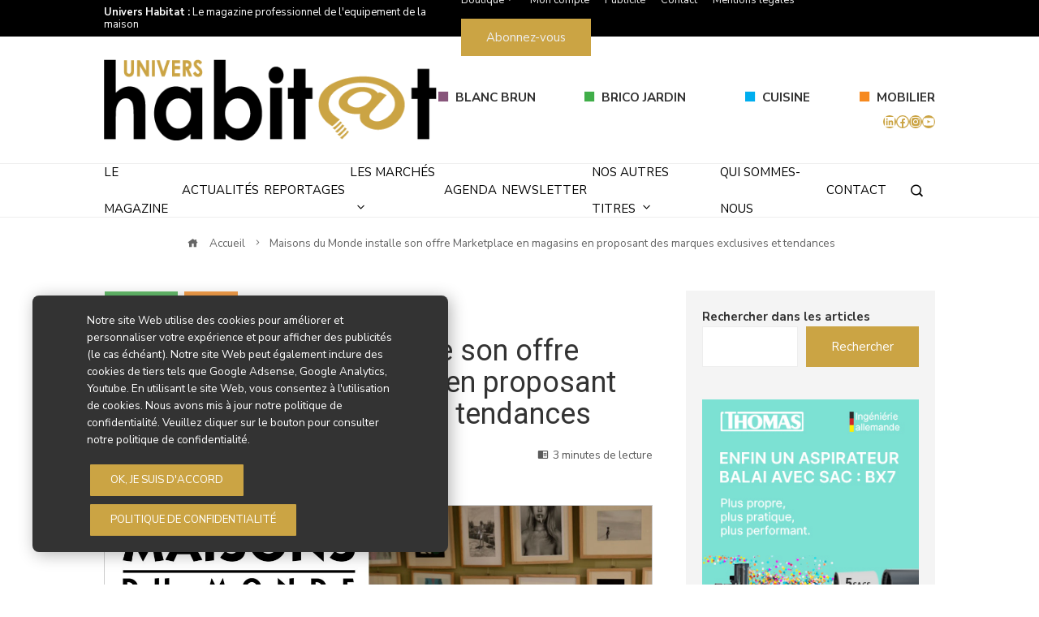

--- FILE ---
content_type: text/css
request_url: https://www.univers-habitat.eu/wp-content/themes/viral-pro-child/style.css?ver=6.9
body_size: 7962
content:
@charset "UTF-8";
/*
Theme Name: Viral Pro Child
Description: Child theme for Viral Pro.
Author: HashThemes
Author URI: https://hashthemes.com/wordpress-theme/viral-pro/
Template: viral-pro
Version: 1.2.4
*/
:root {
    --site-theme-primary: #cba444;
    --marche1: #88557b;
    --marche2: #40ae49;
    --marche3: #00aeef;
    --marche4: #f6891f;
    --color-white: #FFF;
    --color-grey1: #F4F4F4;
    --color-grey2: #CCC;
    --color-grey3: #666;
    --color-black: #000;
    --color-linkedin: #0077b5;
    --color-facebook: #3b5998;
    --color-instagram: #C32AA3;
    --color-youtube: #cd201f;
    --date-container-size: 80px;
}

/** header */
.ht-header-two .ht-middle-header {
    padding: 20px 0;
}

/* header icones */
.ht-header-two .ht-middle-header-left a {
    font-size: 26px;
}

.ht-middle-header-right .ht-search-button a {
    font-size: 20px;
}

/** header social icon */
.ht-header-two .ht-middle-header-left a[href*=linkedin] {
    color: var(--color-linkedin) !important;
}

.ht-header-two .ht-middle-header-left a[href*=facebook] {
    color: var(--color-facebook) !important;
}

.ht-header-two .ht-middle-header-left a[href*=instagram] {
    color: var(--color-instagram) !important;
}

.ht-header-two .ht-middle-header-left a[href*=youtube] {
    color: var(--color-youtube) !important;
}

.ht-menu ul {
    display: flex;
    justify-content: space-between;
    align-items: center;
    width: 100%;
}

.ht-menu ul li.menu-item {
    float: none;
}

.ht-menu ul li.menu-item a {
    padding: 0;
}

/* header bloc marches */
#ht-site-branding {
    display: flex !important;
    justify-content: space-between;
    width: 40%;
}

.ht-header-widget {
    margin: 0;
    padding: 0;
    width: 60%;
}

.ht-header-widget .widget {
    width: 100%;
    margin: 0;
}

.ht-header-widget .widget p {
    display: none;
}

.ht-header-widget .widget .header_block_categories {
    width: 100%;
    padding: 0;
    list-style: none;
    margin: 30px 0 10px;
}

.ht-header-widget .widget .header_block_categories li {
    margin: 0;
    padding: 0;
}

.ht-header-widget .widget .header_block_categories li:first-child {
    text-align: left;
}

.ht-header-widget .widget .wp-block-social-links .wp-block-social-link {
    background-color: #ccc;
}

.custom-logo-link {
    display: block;
}

@media screen and (max-width: 1200px) {
    .ht-search-button {
        display: block !important;
        position: absolute;
        top: 11px;
        left: 5%;
        right: auto;
    }
}

@media screen and (max-width: 960px) {
    .ht-search-button {
        display: block !important;
        position: absolute;
        top: -180px;
        right: 130px;
        left: auto !important;
    }
}

@media screen and (max-width: 768px) {
    #ht-content {
        margin-top: 25px;
    }

    .ht-header {
        border: none;
    }

    .ht-search-container {
        left: 2%;
        right: 2%;
        top: 30%;
    }

    .ht-search-container .search-form {
        padding: 0 60px;
    }

    .ht-search-container .search-submit, .ht-search-container .ht-search-close {
        width: 60px;
    }

    .ht-header-two .ht-middle-header-left,
    .ht-header-two .ht-middle-header-right {
        display: block;
        position: absolute;
        top: 128px;
        height: 40px;
        width: 50%;
        text-align: left;
        left: 0;
        border-bottom: 1px solid #F4F4F4;
        padding-left: 24px;
    }

    .ht-header-two .ht-middle-header-left a,
    .ht-header-two .ht-middle-header-right a {
        padding: 0 10px !important;
    }

    .ht-header-two .ht-middle-header-right {
        right: 0;
        left: auto;
        padding-left: 0;
        padding-right: 24px;
    }

    .ht-header-two .ht-middle-header-right .ht-search-button {
        text-align: right;
        left: auto !important;
    }

    .ht-header-two .ht-middle-header-right .ht-search-button a {
        margin-left: calc(100% - 49px);
    }

    .wp-block-social-links.alignright {
        margin-left: 0;
    }
}

@media screen and (max-width: 568px) {
    .ht-search-button {
        top: auto;
        right: 30px;
        left: auto !important;
        bottom: 0px;
    }
}

/** menu ss-menu marchés */
.sub-menu .menu-item-31966 a::before,
.sub-menu .menu-item-31967 a::before,
.sub-menu .menu-item-31968 a::before,
.sub-menu .menu-item-31969 a::before {
    font-family: "Material Design Icons";
    content: "\f0764";
    margin-right: 8px;
}

.sub-menu .menu-item-31966 a::before,
.ht-category-widget a[href*=blanc] { /* blanc brun*/
    color: var(--marche1);
}

.sub-menu .menu-item-31967 a::before,
.ht-category-widget a[href*=cuisine] { /* cuisine */
    color: var(--marche3);
}

.sub-menu .menu-item-31968 a::before,
.ht-category-widget a[href*=mobilier] { /* mobilier */
    color: var(--marche4);
}

.sub-menu .menu-item-31969 a::before,
.ht-category-widget a[href*=brico] { /* brico jardin */
    color: var(--marche2);
}

.ht-category-widget a[href*=frais-surgeles] { /* blanc brun*/
    color: var(--marche18);
}

.ht-category-widget a[href*=epicerie] { /* blanc brun*/
    color: var(--marche19);
}

.ht-category-widget a[href*=boisson] { /* blanc brun*/
    color: var(--marche20);
}

.ht-category-widget a[href*=maison] { /* blanc brun*/
    color: var(--marche21);
}

.ht-category-widget a[href*=soins-beaute] { /* blanc brun*/
    color: var(--marche22);
}

/* breadcrumb */
#ht-masthead {
    margin-bottom: 0 !important;
}

.ht-main-header {
    width: 76%;
    margin: 0 auto 35px;
}

.breadcrumb-trail,
.woocommerce-breadcrumb {
    /*background-color: var(--color-grey1);*/
    padding: 20px 20px 8px 0 !important;
    color: var(--color-grey3) !important;
    text-align: center;
}

.woocommerce-breadcrumb a:first-child::before {
    font-family: "IcoFont" !important;
    content: "\ef47";
    margin-right: 5px;
}

/** header block marchés */
.header_block_categories {
    display: flex;
    justify-content: flex-end;
    align-items: center;
}

.header_block_categories .header_block_categories-item {
    width: 25%;
    text-align: right;
}

.header_block_categories .header_block_categories-item a {
    text-transform: uppercase;
    font-weight: 700;
    font-size: 1.2vw;
}

.display-posts-listing .listing-item .category-display a,
.display-posts-listing .listing-item .category-display a:hover,
.display-posts-listing .listing-item .category-display a:focus,
.display-posts-listing .listing-item .category-display a:active {
    color: var(--color-white) !important;
    font-weight: 600;
    font-size: 13px;
}

@media screen and (max-width: 960px) {
    #ht-masthead .ht-container {
        padding-bottom: 0;
        flex-direction: column;
    }

    #ht-site-branding {
        width: 100%;
        justify-content: center;
        margin-bottom: 0 !important;
    }

    .ht-header-widget {
        width: 100%;
    }

    .ht-header-widget .header_block_categories .header_block_categories-item {
        text-align: center !important;
    }

    .ht-header-widget .header_block_categories .header_block_categories-item a {
        font-size: 2vw;
    }

    .ht-header-widget .wp-block-social-links {
        justify-content: center !important;
        float: inherit !important;
    }

    #ht-mobile-menu .menu-collapser {
        position: absolute;
        top: -180px;
        right: 40px;
    }
}

@media screen and (max-width: 768px) {
    #ht-site-branding {
        justify-content: start !important;
    }

    .ht-header .ht-container {
        height: 0 !important;
    }
}

@media screen and (max-width: 640px) {
    .ht-header-five #ht-site-branding img {
        max-height: 80px !important;
    }
}

@media screen and (max-width: 525px) {
    .ht-header-five #ht-site-branding img {
        max-height: 50px !important;
        margin-left: 25px;
    }

    .menu-collapser {
        top: -173px !important;
        right: 20px !important;
    }

    .header_block_categories-item {
        text-align: center !important;
    }

    .header_block_categories-item a {
        font-size: 2.6vw !important;
    }
}

/* categories */
.single-entry-category a[rel="category tag"],
.entry-categories a[rel="category tag"],
.entry-tags a[rel=tag],
.display-posts-listing .listing-item .category-display a,
.vl-post-categories a,
.vl-primary-cat-block a {
    border: 1px solid var(--color-white) !important;
    font-weight: bold !important;
    color: var(--color-white) !important;
    padding: 4px 8px;
    text-transform: uppercase;
    font-size: 0.7rem !important;
    line-height: 30px;
}

.single-entry-category {
    color: var(--color-white);
}

.single-entry-category a[href*=blanc-brun],
.entry-categories a[href*=blanc-brun],
.display-posts-listing .listing-item .category-display a[href*=blanc] {
    background-color: var(--marche1);
}

.header_block_categories-item a[href*=blanc]:before {
    font-family: "Material Design Icons";
    content: "\f0764";
    margin-right: 8px;
    color: var(--marche1);
}

.single-entry-category a[href*=mobilier],
.entry-categories a[href*=mobilier],
.display-posts-listing .listing-item .category-display a[href*=mobilier] {
    background-color: var(--marche4);
}

.header_block_categories-item a[href*=mobilier]:before {
    font-family: "Material Design Icons";
    content: "\f0764";
    margin-right: 8px;
    color: var(--marche4);
}

.single-entry-category a[href*=cuisine],
.entry-categories a[href*=cuisine],
.display-posts-listing .listing-item .category-display a[href*=cuisine] {
    background-color: var(--marche3);
}

.header_block_categories-item a[href*=cuisine]:before {
    font-family: "Material Design Icons";
    content: "\f0764";
    margin-right: 8px;
    color: var(--marche3);
}

.single-entry-category a[href*=brico-jardin],
.entry-categories a[href*=brico-jardin],
.display-posts-listing .listing-item .category-display a[href*=brico] {
    background-color: var(--marche2);
}

.header_block_categories-item a[href*=brico]:before {
    font-family: "Material Design Icons";
    content: "\f0764";
    margin-right: 8px;
    color: var(--marche2);
}

.single-entry-category a[href*=frais-surgeles],
.entry-categories a[href*=frais-surgeles],
.display-posts-listing .listing-item .category-display a[href*=frais] {
    background-color: var(--marche18);
}

.header_block_categories-item a[href*=frais]:before,
.header_block_categories-item.menu-item-60 a:before {
    font-family: "Material Design Icons";
    content: "\f0764";
    margin-right: 8px;
    color: var(--marche18);
}

.single-entry-category a[href*=epicerie],
.entry-categories a[href*=epicerie],
.display-posts-listing .listing-item .category-display a[href*=epicerie] {
    background-color: var(--marche19);
}

.header_block_categories-item a[href*=epicerie]:before,
.header_block_categories-item.menu-item-59 a:before {
    font-family: "Material Design Icons";
    content: "\f0764";
    margin-right: 8px;
    color: var(--marche19);
}

.single-entry-category a[href*=boisson],
.entry-categories a[href*=boisson],
.display-posts-listing .listing-item .category-display a[href*=boisson] {
    background-color: var(--marche20);
}

.header_block_categories-item a[href*=boisson]:before,
.header_block_categories-item.menu-item-58 a:before {
    font-family: "Material Design Icons";
    content: "\f0764";
    margin-right: 8px;
    color: var(--marche20);
}

.single-entry-category a[href*=maison],
.entry-categories a[href*=maison],
.display-posts-listing .listing-item .category-display a[href*=maison] {
    background-color: var(--marche21);
}

.header_block_categories-item a[href*=maison]:before,
.header_block_categories-item.menu-item-61 a:before {
    font-family: "Material Design Icons";
    content: "\f0764";
    margin-right: 8px;
    color: var(--marche21);
}

.single-entry-category a[href*=soins-beaute],
.entry-categories a[href*=soins-beaute],
.display-posts-listing .listing-item .category-display a[href*=soins] {
    background-color: var(--marche22);
}

.header_block_categories-item a[href*=soins]:before,
.header_block_categories-item.menu-item-63 a:before {
    font-family: "Material Design Icons";
    content: "\f0764";
    margin-right: 8px;
    color: var(--marche22);
}

.entry-categories {
    color: var(--color-white) !important;
}

.entry-categories i {
    color: var(--color-grey3) !important;
}

.entry-tags {
    display: block !important;
    margin-top: 15px !important;
    color: var(--color-white) !important;
}

.entry-tags i {
    color: var(--color-grey3) !important;
}

.entry-tags a[rel=tag] {
    border-color: var(--color-grey3) !important;
    color: var(--color-grey3) !important;
}

a[rel*=tag][href*=newsletter],
.tag-cloud-link[aria-label*=newsletter],
a[rel*=tag][href*=une],
.tag-cloud-link[aria-label*=une] {
    display: none;
}

.pmpro_content_message {
    background-color: var(--wc-orange);
    color: var(--color-white);
    padding: 25px;
    text-align: center;
    font-weight: bold;
}

.pmpro_checkout-fields {
    background-color: var(--color-grey1);
    padding: 25px;
}

.ht-main-title {
    display: none;
}

#block-17 {
    margin-bottom: 0 !important;
}

.header-widget-area .g-single {
    margin-bottom: 45px;
}

/* single post */
.jp-relatedposts {
    display: none !important;
}

.chapeau {
    font-weight: bold;
    font-style: italic;
    font-size: 1.1em;
}

.single-post .entry-title {
    line-height: 1.1 !important;
    font-size: 36px !important;
}

.wp-block-quote {
    background-color: var(--color-grey1) !important;
    margin-left: 35px;
    padding: 20px;
    font-weight: bold;
}

.wp-block-quote cite {
    font-weight: normal;
}

.single-featured-img {
    text-align: center;
}

.single-featured-img img {
    max-height: 550px !important;
    width: auto !important;
    max-width: 100% !important;
    margin: 0 auto;
}

.list_old_medias {
    width: 100%;
    background-color: var(--color-grey1);
    padding: 10px;
}

.list_old_medias img {
    cursor: pointer;
    /*width: 300px !important;*/
    height: auto;
    width: auto;
    max-height: 365px;
}

.list_old_medias .owl-nav {
    text-align: center;
    margin-top: 15px;
}

.list_old_medias .owl-nav button {
    font-size: 2em !important;
}

.viral-pro-author-info {
    background-color: var(--color-grey1);
    padding: 15px 0;
}

.post_tag_subscribers {
    margin-bottom: 60px;
}

.post_tag_subscribers .post_tag_subscribers_thankyou {
    color: #0ab152;
}

.post_tag_subscribers .post_tag_subscribers_error {
    color: #F00;
}

.post_tag_subscribers .post_tag_subscribers_field {
    margin-bottom: 20px;
}

.post_tag_subscribers .post_tag_subscribers_field label {
    display: block;
    font-weight: bold;
}

.post_tag_subscribers .post_tag_subscribers_field input[type=text], .post_tag_subscribers .post_tag_subscribers_field input[type=email] {
    display: block;
    width: 100%;
    padding: 10px;
    border: 1px solid #ddd;
    background-image: none;
    text-shadow: none;
    color: #444;
    font-size: 14px;
    line-height: normal;
    box-sizing: border-box;
    height: auto;
}

.post_tag_subscribers .post_tag_subscribers_field label[for*=post_tag_subscribers_tag-] {
    display: inline-block;
    font-weight: normal;
    border: 1px solid #000;
    padding: 5px 8px;
    margin-right: 5px;
    margin-bottom: 5px;
    font-size: 12px;
}

.post_tag_subscribers .post_tag_subscribers_field label[for*=post_tag_subscribers_tag-] input {
    display: inherit;
}

/** search page */
.search-results article.post, .search-results article.tribe_events {
    display: flex;
    justify-content: flex-start;
    align-items: flex-start;
}

.search-results article.post .article_left, .search-results article.tribe_events .article_left {
    width: 35%;
    padding-right: 25px;
}

.search-results article.post .article_left .entry-readmore, .search-results article.tribe_events .article_left .entry-readmore {
    text-align: center;
}

.search-results article.post figure, .search-results article.tribe_events figure {
    width: 100%;
}

.search-results article.post .article_content, .search-results article.tribe_events .article_content {
    width: 65%;
}

.search-results article.post .article_content .entry-meta .entry-author img, .search-results article.tribe_events .article_content .entry-meta .entry-author img {
    border-radius: 50%;
    margin-right: 10px;
}

.search-results article.post .article_content .entry-categories, .search-results article.tribe_events .article_content .entry-categories {
    margin-bottom: 10px;
}

.search-results article.post .article_content .entry-categories i, .search-results article.tribe_events .article_content .entry-categories i {
    margin-right: 10px;
}

/* magazine page */
.nos-magazines-template #primary {
    width: 76%;
    margin: auto;
}

.nos-magazines-template #primary .entry-title {
    text-align: center;
    font-size: 3rem;
    margin: 50px 0;
    border-bottom: 3px solid var(--site-theme-primary);
}

.nos-magazines-template #primary .single-entry-link {
    width: 100%;
    text-align: center;
    border: none;
}

.nos-magazines-template #secondary {
    display: none;
}

/** flip book */
.df-container {
    background-color: var(--color-grey1) !important;
}

/** events */
.tribe-common * {
    font-family: inherit !important;
}

.tribe-events .tribe-events-calendar-list {
    display: flex;
    flex-direction: row;
    flex-wrap: wrap;
}

.tribe-events .tribe-events-calendar-list * {
    box-sizing: border-box;
}

.tribe-events .tribe-events-calendar-list__month-separator {
    flex: 0 1 100%;
}

.tribe-events .tribe-events-calendar-list__month-separator time {
    font-size: 2.5rem !important;
}

.tribe-events .tribe-events-calendar-list__event-row {
    flex: 1 0 25%;
    display: flex;
    position: relative;
    width: 33.3333333333%;
    padding: 0;
    flex-direction: column;
    align-items: flex-start;
    margin: 10px !important;
    background-color: var(--color-grey1);
    border-radius: 10px;
}

.tribe-events .tribe-events-calendar-list__event-date-tag {
    position: absolute !important;
    display: block;
    top: 5px;
    left: 5px;
    width: var(--date-container-size) !important;
    min-width: var(--date-container-size) !important;
    height: var(--date-container-size) !important;
    padding: 0 !important;
    text-align: center;
    background-color: var(--site-theme-primary);
}

.tribe-events-calendar-list__event-date-tag-weekday {
    font-size: 1.2rem !important;
    color: var(--color-white) !important;
}

.tribe-events-calendar-list__event-date-tag-daynum {
    color: var(--color-white) !important;
    font-size: 1.8rem !important;
}

.tribe-events .tribe-events-calendar-list__event-featured-image-wrapper,
.tribe-events .tribe-events-calendar-list__event-wrapper,
.tribe-events .tribe-events-calendar-list__event-details {
    width: 100% !important;
}

.tribe-events .tribe-events-calendar-list__event-featured-image-wrapper {
    overflow: hidden;
    text-align: center;
    vertical-align: middle;
    height: 250px !important;
    padding: 2px !important;
    padding-bottom: 0 !important;
    border-bottom: 2px solid var(--color-grey2);
}

.tribe-events .tribe-events-calendar-list__event-featured-image-wrapper img {
    width: 100%;
    height: auto;
}

.tribe-events-calendar-list__event-featured-image-link:hover,
.tribe-events-calendar-list__event-featured-image-link:focus,
.tribe-events-calendar-list__event-featured-image-link:active {
    opacity: inherit !important;
}

.tribe-events .tribe-events-calendar-list__event {
    display: flex;
    flex-direction: column !important;
    align-items: flex-start;
}

.tribe-events .tribe-events-calendar-list__event-details {
    padding: 20px;
    text-align: left !important;
}

.tribe-events-calendar-list__event-datetime-wrapper {
    text-align: left;
    font-size: 1rem !important;
    color: var(--color-grey2) !important;
}

.tribe-events-calendar-list__event-title {
    font-size: 1.5rem !important;
    margin: 12px 0 !important;
    height: 38px;
}

.tribe-events-calendar-list__event-venue,
.tribe-events-calendar-list__event-description {
    font-size: 1rem !important;
}

/** single event */
.tribe-events-content * {
    font-family: inherit;
}

.tribe-events-single-section {
    width: 100% !important;
    border-top: none;
}

.tribe-events-event-meta::before {
    border: none;
}

.tribe-events-meta-group {
    width: 50%;
    padding: 20px;
    background-color: var(--color-grey1);
    margin: 0 20px 35px;
    justify-content: space-between;
    font-size: 1rem;
}

.tribe-events.tribe-common {
    text-align: right;
}

.tribe-events-c-subscribe-dropdown__container {
    text-align: right;
    width: 100% !important;
}

.tribe-events-c-subscribe-dropdown__content {
    width: 200px !important;
    right: 0;
}

.tribe-events-venue-map {
    width: inherit;
}

.tribe-common .tribe-common-c-btn-border,
.tribe-common a.tribe-common-c-btn-border {
    color: var(--color-black);
    border-color: var(--color-black);
}

.tablepress caption {
    display: none;
}

.tnp-archive ul {
    list-style: none;
}

.tnp-archive ul li {
    margin: 15px;
}

.tnp-archive ul li:before {
    content: "- ";
    margin-right: 10px;
}

.tnp-archive ul li .tnp-archive-date {
    font-weight: bold;
}

/** bar left */
.secondary.widget-area,
#secondary.widget-area {
    background-color: #F4F4F4;
    padding: 20px;
}

/** pubs */
.g {
    text-align: center;
}

.g-1 {
    margin-top: 40px;
}

.g-8 { /* inline post article */
    margin-bottom: 30px !important;
}

/** right tags */
.secondary.widget-area .wp-block-tag-cloud.is-style-outline a {
    background-color: var(--color-white);
}

ul.colorful-categories {
    margin-left: 0;
    padding-left: 0;
    margin-right: 0;
    padding-right: 0;
    width: auto;
}

ul.colorful-categories:after {
    display: block;
    content: "";
    clear: both;
}

ul.colorful-categories li {
    list-style: none;
    float: left;
    background-image: none;
    border-width: 0;
    padding: 0 !important;
    margin: 8px 4px !important;
}

ul.colorful-categories li:hover {
    margin: 2px 4px 2px 0;
    padding: 8px 8px 10px 0;
}

ul.colorful-categories li a {
    padding: 4px 8px;
    color: #fff;
}

ul.colorful-categories li a:active, ul.colorful-categories li a:hover, ul.colorful-categories li a:focus {
    color: var(--color-white) !important;
}

ul.colorful-categories li a sup {
    font-weight: bold;
}

/** right popular post */
.display-posts-title {
    margin-bottom: 30px;
}

.display-posts-listing .listing-item {
    min-height: 124px;
}

.display-posts-listing .listing-item img {
    margin-right: 1em;
    margin-bottom: 10px;
    float: left;
    width: 100px;
    height: 100px;
    border: 1px solid var(--color-grey2);
}

.display-posts-listing .listing-item .title {
    display: block;
    font-weight: bold;
}

.display-posts-listing .listing-item .date, .display-posts-listing .listing-item .author {
    display: block;
    font-size: 0.8125em;
}

.display-posts-listing .listing-item .category-display {
    display: block;
    color: var(--color-white);
    margin-top: 4px;
    line-height: 1.8rem;
}

.display-posts-listing .listing-item .category-display-label {
    display: none;
}

/** right nav recent post */
.wp-block-latest-posts__list li,
.widget_post_views_counter_list_widget li {
    display: flex;
    justify-content: flex-start;
    align-content: flex-start;
    flex-direction: column;
    width: 100%;
    margin-bottom: 35px;
}

.wp-block-latest-posts__list li .post-thumbnail,
.wp-block-latest-posts__list li .wp-block-latest-posts__featured-image,
.widget_post_views_counter_list_widget li .post-thumbnail,
.widget_post_views_counter_list_widget li .wp-block-latest-posts__featured-image {
    width: 100%;
    max-width: 100%;
    min-width: 100%;
    border: none !important;
}

.wp-block-latest-posts__list li .post-thumbnail img,
.wp-block-latest-posts__list li .wp-block-latest-posts__featured-image img,
.widget_post_views_counter_list_widget li .post-thumbnail img,
.widget_post_views_counter_list_widget li .wp-block-latest-posts__featured-image img {
    max-width: 100% !important;
    max-height: 100% !important;
}

.wp-block-latest-posts__list li .post-title,
.wp-block-latest-posts__list li .wp-block-latest-posts__post-title,
.widget_post_views_counter_list_widget li .post-title,
.widget_post_views_counter_list_widget li .wp-block-latest-posts__post-title {
    font-weight: bold;
    font-size: 30px;
}

.wp-block-latest-posts__list li .wp-block-latest-posts__post-author,
.wp-block-latest-posts__list li wp-block-latest-posts__post-date,
.widget_post_views_counter_list_widget li .wp-block-latest-posts__post-author,
.widget_post_views_counter_list_widget li wp-block-latest-posts__post-date {
    color: #333333;
}

.wp-block-latest-posts__list li .wp-block-latest-posts__post-excerpt a,
.widget_post_views_counter_list_widget li .wp-block-latest-posts__post-excerpt a {
    font-weight: 700;
}

.wp-block-latest-posts__list li .count,
.widget_post_views_counter_list_widget li .count {
    display: none;
}

@media screen and (max-width: 580px) {
    .wp-block-latest-posts__list li,
    .widget_post_views_counter_list_widget li {
        flex-direction: column;
    }

    .wp-block-latest-posts__list li .post-thumbnail,
    .widget_post_views_counter_list_widget li .post-thumbnail {
        min-width: 100%;
        max-width: 100%;
        width: 100%;
        margin-bottom: 15px;
        padding-left: 0;
    }
}

/** magazines */
.widget-magazine-container .widget-magazine-item {
    display: flex;
    justify-content: flex-start;
    align-items: flex-start;
    width: 100%;
    margin: 40px 0;
    background-color: var(--color-grey1);
    padding: 20px;
}

.widget-magazine-container .widget-magazine-item .widget-magazine-item_image {
    width: 25%;
    height: auto;
    text-align: center;
}

.widget-magazine-container .widget-magazine-item .widget-magazine-item_image img {
    width: auto;
    max-height: 280px;
}

.widget-magazine-container .widget-magazine-item .widget-magazine-item_content {
    width: 75%;
}

.widget-magazine-container .widget-magazine-item .widget-magazine-item_content .widget-magazine-item_content_description {
    margin-bottom: 30px;
    white-space: normal;
    word-wrap: normal;
    overflow: hidden;
    text-overflow: ellipsis;
    display: -webkit-box;
    -webkit-line-clamp: 5;
    -webkit-box-orient: vertical;
}

.widget-magazine-container .widget-magazine-item .widget-magazine-item_content .widget-magazine-item_content_buttons {
    text-align: right;
}

/** list users */
.author-search {
    display: none;
}

.user-list-wrap {
    display: flex;
    justify-content: flex-start;
    align-items: flex-start;
    width: 100%;
    flex-wrap: wrap;
    margin: 45px 0;
}

.user-list-wrap * {
    box-sizing: border-box;
}

.user-list-wrap .author-block {
    position: relative;
    width: calc(33.3333333333% - 20px);
    height: 320px;
    min-height: 320px;
    max-height: 320px;
    text-align: center;
    padding: 90px 20px 20px;
    margin: 75px 10px 40px 10px;
    border: 2px solid var(--color-grey1);
    transition: 0.3s all ease-in-out;
}

.user-list-wrap .author-block .avatar {
    position: absolute;
    top: -75px;
    left: calc(50% - 75px);
    width: 150px;
    max-width: 150px !important;
    height: 150px;
    border-radius: 50%;
    padding: 2px;
    border: 1px solid var(--color-white);
    background-color: var(--color-white);
    box-shadow: 1px 1px 10px -3px var(--color-grey3);
}

.user-list-wrap .author-block .avatar[src*="d=blank"] {
    background-color: var(--color-grey1);
}

.user-list-wrap .author-block .avatar.author-block-initials {
    color: var(--site-theme-primary);
    font-size: 4rem;
    line-height: 150px;
    text-align: center;
}

.user-list-wrap .author-block h2 {
    font-size: 1.6em !important;
    font-weight: bold;
    margin-bottom: 12px !important;
}

.user-list-wrap .author-block .author-block-roles {
    color: var(--color-grey2);
    margin-bottom: 10px;
}

.user-list-wrap .author-block .author-block-description {
    font-size: 1.2em !important;
    color: var(--color-grey3);
    line-height: 1.5rem;
    white-space: normal;
    word-wrap: normal;
    overflow: hidden;
    text-overflow: ellipsis;
    display: -webkit-box;
    -webkit-line-clamp: 4;
    -webkit-box-orient: vertical;
}

.user-list-wrap .author-block .author-block-description a {
    color: var(--color-grey3);
    text-decoration: underline;
}

.user-list-wrap .author-block .author-block-social {
    position: absolute;
    bottom: 15px;
    width: calc(100% - 40px);
    height: 30px;
}

.user-list-wrap .author-block .author-block-social i {
    font-size: 24px;
    margin: 0 5px;
}

.user-list-wrap .author-block .post-count {
    display: none;
}

@media screen and (max-width: 580px) {
    .user-list-wrap {
        flex-direction: column;
        justify-content: center;
    }

    .user-list-wrap .author-block {
        width: 100%;
        margin: 75px 0;
    }
}

/* widget event accueil */
.widget-tribe_events-container {
    display: flex;
    justify-content: flex-start;
    align-items: center;
    flex-wrap: wrap;
}

.widget-tribe_events-container * {
    box-sizing: border-box;
}

.widget-tribe_events-container .widget-tribe_events-item {
    display: flex;
    flex-direction: column;
    width: 22%;
    position: relative;
    padding: 0;
    margin: 0 15px 25px;
    border: 1px solid var(--color-grey2);
    background-color: var(--color-white);
}

.widget-tribe_events-container .widget-tribe_events-item .widget-tribe_events-item_image {
    width: 100%;
    height: 150px;
    text-align: center;
    background-color: var(--color-grey1);
    margin-bottom: 15px;
    overflow: hidden;
    border-bottom: 2px solid var(--color-grey2);
}

.widget-tribe_events-container .widget-tribe_events-item .widget-tribe_events-item_image .widget-tribe_events-item_image img {
    height: auto;
    min-height: 150px;
    width: 100%;
}

.widget-tribe_events-container .widget-tribe_events-item .widget-tribe_events-item_datestart {
    position: absolute;
    top: 108px;
    left: 15px;
    width: 60px;
    height: 60px;
    background-color: var(--color-grey3);
    font-size: 1.5rem;
    text-align: center;
    color: var(--color-white);
    line-height: 20px;
    padding: 10px;
}

.widget-tribe_events-container .widget-tribe_events-item .widget-tribe_events-item_datestart .widget-tribe_events-item_datestart-day {
    font-weight: 500;
}

.widget-tribe_events-container .widget-tribe_events-item .widget-tribe_events-item_datestart .widget-tribe_events-item_datestart-month {
    font-weight: 700;
    font-size: 1.5rem;
}

.widget-tribe_events-container .widget-tribe_events-item .widget-tribe_events-item_content {
    padding: 15px;
    height: 175px;
}

.widget-tribe_events-container .widget-tribe_events-item .widget-tribe_events-item_content .widget-tribe_events-item_content_title h3 {
    font-size: 1.3rem;
    white-space: normal;
    word-wrap: normal;
    overflow: hidden;
    text-overflow: ellipsis;
    display: -webkit-box;
    -webkit-line-clamp: 3;
    -webkit-box-orient: vertical;
}

.widget-tribe_events-container .widget-tribe_events-item .widget-tribe_events-item_content .widget-tribe_events-item_content_dates {
    font-size: 0.8rem;
    color: var(--color-grey2);
    text-align: center;
}

.widget-tribe_events-container .widget-tribe_events-item .widget-tribe_events-item_content .widget-tribe_events-item_content_buttons {
    position: absolute;
    bottom: 15px;
    width: 100%;
    left: 0;
    text-align: center;
}

.blog-layout7 img.avatar {
    margin-top: 25px;
}

.widget_tribe_events_widget > .wp-block-button {
    text-align: right;
    margin: 25px 0 75px 0;
}

@media screen and (max-width: 580px) {
    .widget-tribe_events-container {
        flex-direction: column;
    }

    .widget-tribe_events-container .widget-tribe_events-item {
        width: 100%;
        margin: 0;
        margin-bottom: 35px;
    }
}

.ht-main-footer .tnp-lists option {
    font-family: Verdana, Arial, Helvetica, sans-serif;
    color: inherit !important;
    font-size: 12px;
}

.tnp-widget input[type=text],
.tnp-widget input[type=email],
.tnp-widget select {
    background-color: var(--color-white) !important;
}

/** woocommerce ban */
.woocommerce-store-notice.demo_store {
    position: fixed;
    top: inherit !important;
    bottom: 0;
    background-color: var(--site-theme-primary);
}

.woocommerce a.remove:before {
    font-family: "IcoFont" !important;
    content: "\ec53";
}

.wc-block-grid__products {
    margin-bottom: 75px;
}

.wc-block-grid__products .wc-block-grid__product {
    padding: 25px;
    border: 1px solid var(--color-grey2);
    margin: 15px;
    flex: 1 0 calc(25% - 30px) !important;
    max-width: calc(25% - 30px) !important;
    background-color: var(--color-white);
}

.wc-block-grid__products .wc-block-grid__product .wc-block-grid__product-title {
    font-size: 1.5rem;
}

.wc-block-grid__products .wc-block-grid__product .wc-block-grid__product-price {
    font-size: 1.8rem;
}

.wc-block-grid__products .wc-block-grid__product .wc-block-grid__product-price.price {
    color: var(--site-theme-primary);
}

#block-86 .wc-block-grid__product {
    padding: 25px;
    border: 1px solid var(--color-grey2);
    margin: 15px;
    flex: 1 0 calc(25% - 30px) !important;
    max-width: calc(25% - 30px) !important;
}

@media (max-width: 580px) {
    .wc-block-grid__products .wc-block-grid__product {
        width: 100% !important;
        max-width: 100% !important;
        margin: 15px 0 !important;
    }
}

.woocommerce-MyAccount-navigation .woocommerce-MyAccount-navigation-link:not(.is-active) a {
    background: transparent !important;
    border: 2px solid var(--color-grey1);
    color: var(--color-grey3) !important;
}

.woocommerce-MyAccount-navigation .woocommerce-MyAccount-navigation-link:not(.is-active) a:hover, .woocommerce-MyAccount-navigation .woocommerce-MyAccount-navigation-link:not(.is-active) a:focus, .woocommerce-MyAccount-navigation .woocommerce-MyAccount-navigation-link:not(.is-active) a:active {
    background: var(--color-grey2) !important;
    border: 2px solid var(--color-grey2);
    color: var(--color-black) !important;
}

.woocommerce a.button, .woocommerce button.button, .woocommerce input.button,
.woocommerce ul.products li.product:hover .viral-pro-product-title-wrap .button {
    color: var(--color-white) !important;
}

/** post image */
.vl-thumb-container,
.post-thumbnail,
.vl-carousel-thumb,
.wp-block-latest-posts__featured-image,
.vl-post-thumb,
.single-entry-link,
.relatedthumb,
.entry-thumb-container,
.search-results article.post figure {
    border: 1px solid var(--color-grey2);
    text-align: center;
}

.vl-thumb-container {
    border: none;
}

.style12 .vl-post-thumb img,
.style12 .entry-thumb-container img,
.style5 .vl-post-thumb img,
.style5 .entry-thumb-container img,
.style4 .vl-post-thumb img,
.style4 .entry-thumb-container img,
.style8 .vl-post-thumb img,
.style8 .entry-thumb-container img,
.blog-layout5 .vl-post-thumb img,
.blog-layout5 .entry-thumb-container img {
    bottom: inherit !important;
    top: 0;
    height: auto !important;
    object-fit: inherit !important;
    max-height: 100% !important;
}

.blog-layout7 .entry-figure {
    margin: 0;
    padding: 0;
}

.blog-layout7 .entry-thumb-container {
    padding-bottom: 0;
}

.blog-layout7 .entry-thumb-container img {
    position: relative;
    height: auto !important;
    object-fit: inherit !important;
}

.blog-layout7 .entry-figure + .entry-header {
    background: transparent;
    padding: 0;
    margin: 25px 0 0;
}

.style4 .vl-alternate-block .vl-post-thumb {
    aspect-ratio: inherit !important;
}

.style4 .vl-alternate-block .vl-post-thumb img {
    bottom: 0 !important;
    top: inherit;
    /*height: 100% !important;*/
    object-fit: cover !important;
    max-height: 100% !important;
}

.vl-1-2-block .vl-small-block .vl-thumb-container {
    aspect-ratio: 5/3;
}

.style5 .vl-thumb-container {
    padding-bottom: 60% !important;
}

/** single post */
.post .single-entry-link img {
    width: 100%;
}

/** titles */
.ht-block-title-style2 .vl-block-header .vl-block-title::after,
.ht-block-title-style5 .vl-block-header .vl-block-title span.vl-title::before,
.ht-block-title-style7 .vl-block-header .vl-block-title span.vl-title,
.ht-block-title-style8 .vl-block-header .vl-block-title span.vl-title,
.ht-block-title-style9 .vl-block-header .vl-block-title span.vl-title,
.ht-block-title-style10 .vl-block-header,
.ht-block-title-style11 .vl-block-header .vl-block-title span.vl-title,
.ht-block-title-style12 .vl-block-header,
.widget-no-title + .vl-block-title,
.tribe-events-single-section-title {
    background-color: transparent !important;
}

.ht-block-title-style2 .vl-block-header .vl-block-title,
.ht-block-title-style2 .vl-block-header .vp-block-filter,
.ht-block-title-style3 .vl-block-header,
.ht-block-title-style5 .vl-block-header,
.widget-title,
.widget-no-title + .vl-block-title,
.widget-no-title h2,
.tribe-events-single-section-title,
.entry-content h2 {
    border-color: var(--site-theme-primary) !important;
}

.widget-no-title .vl-block-title,
.display-posts-title,
.widget-title,
.widget-no-title h2,
.tribe-events-single-section-title,
.entry-content h2,
.elementor-widget-container h5 {
    font-family: "Roboto", serif !important;
    font-weight: 700;
    display: flex;
    font-size: 20px !important;
    margin: 0;
    padding-bottom: 0 !important;
    border-left: 10px solid var(--site-theme-primary);
}

.widget-no-title .vl-block-title span,
.display-posts-title,
.widget-title,
.widget-no-title h2,
.related-post-title,
.tribe-events-single-section-title,
.entry-content h2,
.elementor-widget-container h5,
.elementor-heading-title,
.widget_newsletterwidget h4,
.widget_post_views_counter_list_widget h4 {
    padding: 0 20px !important;
    font-weight: 700 !important;
    font-style: normal;
    text-transform: uppercase;
}

.entry-content h2,
.elementor-widget-container h5 {
    margin-bottom: 45px;
}

.widget-title::after {
    display: none;
}

.he-title-style2.he-block-title {
    border-bottom: none !important;
}

h3.vl-post-title {
    text-transform: none !important;
}

/** button radius border */
.sib-default-btn,
.nf-form-content button,
.nf-form-content input[type=button],
.nf-form-content input[type=submit],
.tribe-events .tribe-events-c-search__button,
.wp-block-search__button,
.single-tribe_events .tribe-events-c-subscribe-dropdown .tribe-events-c-subscribe-dropdown__button,
.menu-item-52479,
#ht-back-top.ht-st-stacked,
.wp-block-button__link,
.elementor-button,
#pmpro_actionlink-profile,
#pmpro_actionlink-change-password,
#pmpro_actionlink-levels,
#pmpro_actionlink-logout,
.tnp-submit,
.post_tag_subscribers_submit {
    color: var(--color-white) !important;
    background-color: var(--site-theme-primary) !important;
    border: 1px solid var(--site-theme-primary) !important;
    padding: 0 30px;
    font-size: 1rem !important;
    text-align: center;
    border-radius: 0 !important;
}

.sib-default-btn:hover,
.tribe-events .tribe-events-c-search__button:hover,
.nf-form-content button:hover,
.nf-form-content input[type=button]:hover,
.nf-form-content input[type=submit]:hover,
.single-tribe_events .tribe-events-c-subscribe-dropdown .tribe-events-c-subscribe-dropdown__button:hover a,
.wp-block-search__button:hover,
.menu-item-52479:hover,
.wp-block-button a:hover,
.elementor-button:hover,
#pmpro_actionlink-profile:hover,
#pmpro_actionlink-levels:hover,
#pmpro_actionlink-change-password:hover,
#pmpro_actionlink-logout:hover,
.tnp-submit:hover,
.post_tag_subscribers_submit:hover {
    color: var(--site-theme-primary) !important;
    background-color: var(--color-white) !important;
    border: 1px solid var(--site-theme-primary) !important;
}

.menu-item-52479 {
    height: 46px;
}

.single-tribe_events .tribe-events-c-subscribe-dropdown .tribe-events-c-subscribe-dropdown__button {
    min-width: 260px !important;
    width: auto !important;
    padding: 0 !important;
}

@media screen and (max-width: 1260px) {
    .menu-item-52479 {
        display: none !important;
    }
}

/** footer categories */
.ht-category-widget a {
    font-weight: 600;
}

#ht-back-top.ht-st-right.ht-st-stacked {
    z-index: 99999;
    padding: 0;
}

@media screen and (max-width: 580px) {
    /** header mobile */
    .ht-header-two .ht-middle-header {
        padding: 0;
    }

    #ht-masthead .ht-header {
        border-top: none;
    }

    #ht-masthead .ht-header .ht-container {
        height: 75px;
    }

    body.ht-fluid .ht-middle-header .ht-container {
        padding: 0 !important;
    }

    .header-widget-area,
    .ht-section-wrap {
        margin-top: 20px !important;
    }

    .header_block_categories {
        margin: 0 0 10px;
        max-width: 100%;
    }

    .header_block_categories .header_block_categories-item {
        height: 44px;
    }

    #ht-content .ht-main-header {
        width: 100%;
    }

    body.ht-fluid .ht-content .ht-container {
        padding: 0 15px !important;
    }

    #ht-content .ht-main-header .breadcrumb-trail {
        padding: 0;
        text-align: left;
    }

    #ht-content .ht-main-content {
        padding: 0 40px !important;
    }

    .vl-fwnews-block-style4 .vl-post-item {
        margin-bottom: 30px !important;
    }

    .ht-post-wrapper,
    .widget-magazine-container .widget-magazine-item {
        flex-direction: column !important;
    }

    .widget-magazine-item_image,
    .widget-magazine-item_content {
        width: 100% !important;
    }

    .widget-magazine-item_content_title {
        text-align: center !important;
    }

    .tribe-events .tribe-events-calendar-list {
        flex-direction: column;
    }

    .tribe-events-calendar-list__event-featured-image-wrapper {
        margin-bottom: 10px !important;
    }

    .tribe-events .tribe-events-calendar-list__event-row {
        width: 100%;
        margin: 25px 0 !important;
    }

    .tribe-events .tribe-events-calendar-list__event-details {
        padding: 12px !important;
    }

    .tribe-common .tribe-common-g-row--gutters {
        margin: 0;
    }

    .tribe-events-calendar-list__event-title {
        line-height: 1.5rem !important;
    }

    .tribe-events .tribe-events-calendar-list__event-featured-image-wrapper {
        height: 220px !important;
    }

    .vl-fwnews-block-style7 .vl-post-thumb,
    .vl-double-small-block .vl-post-thumb,
    .ht-post-wrapper .entry-figure {
        float: none;
        width: 100%;
        margin-bottom: -30px;
        z-index: 1;
    }

    .ht-post-wrapper .entry-figure {
        margin-bottom: 15px;
    }

    .vl-fwnews-block-style7 .vl-post-content,
    .vl-double-small-block .vl-post-content,
    .ht-post-wrapper .ht-post-content {
        position: relative;
        width: 100%;
        margin-left: 0;
        z-index: 2;
    }

    .vl-fwnews-block-style7 .vl-post-content .vl-primary-cat-block,
    .vl-double-small-block .vl-post-content .vl-primary-cat-block {
        margin-left: 10px;
    }

    .display-posts-listing .category-display,
    .ht-post-wrapper .entry-tags,
    .ht-post-wrapper .entry-categories {
        line-height: 1.8rem;
    }

    .g-1 {
        margin-bottom: 20px !important;
    }
}

@media screen and (min-width: 581px) and (max-width: 1462px) {
    .ht-header-two .ht-header .ht-container {
        justify-content: space-between !important;
    }

    .ht-header-two .ht-header .ht-container .custom-logo {
        width: auto;
        max-height: 58px;
    }

    #ht-colophon .wp-block-tag-cloud a {
        padding: 4px 8px;
    }
}

a:active, a:focus, a:hover {
    color: var(--site-theme-primary) !important;
}

.widget_viral_pro_cta .ht-cta-content-wrap .ht-cta-title {
    color: var(--site-theme-primary) !important;
}

.widget_viral_pro_cta .ht-cta-buttons .ht-cta-button {
    background-color: var(--site-theme-primary) !important;
}

.tribe-common .tribe-common-anchor-thin:active,
.tribe-common .tribe-common-anchor-thin:focus,
.tribe-common .tribe-common-anchor-thin:hover,
.ht-leftnews-section.ht-overwrite-color .vl-block-title,
.woocommerce ul.products li.product:hover,
.woocommerce-page ul.products li.product:hover,
.woocommerce #respond input#submit, .woocommerce a.button,
.woocommerce button.button, .woocommerce input.button,
.woocommerce ul.products li.product:hover .viral-pro-product-title-wrap .button,
.woocommerce #respond input#submit.alt,
.woocommerce a.button.alt,
.woocommerce button.button.alt,
.woocommerce input.button.alt,
.woocommerce div.product .woocommerce-tabs ul.tabs,
.woocommerce #respond input#submit.alt.disabled,
.woocommerce #respond input#submit.alt.disabled:hover,
.woocommerce #respond input#submit.alt:disabled,
.woocommerce #respond input#submit.alt:disabled:hover,
.woocommerce #respond input#submit.alt:disabled[disabled],
.woocommerce #respond input#submit.alt:disabled[disabled]:hover,
.woocommerce a.button.alt.disabled,
.woocommerce a.button.alt.disabled:hover,
.woocommerce a.button.alt:disabled,
.woocommerce a.button.alt:disabled:hover,
.woocommerce a.button.alt:disabled[disabled],
.woocommerce a.button.alt:disabled[disabled]:hover,
.woocommerce button.button.alt.disabled,
.woocommerce button.button.alt.disabled:hover,
.woocommerce button.button.alt:disabled,
.woocommerce button.button.alt:disabled:hover,
.woocommerce button.button.alt:disabled[disabled],
.woocommerce button.button.alt:disabled[disabled]:hover,
.woocommerce input.button.alt.disabled,
.woocommerce input.button.alt.disabled:hover,
.woocommerce input.button.alt:disabled,
.woocommerce input.button.alt:disabled:hover,
.woocommerce input.button.alt:disabled[disabled],
.woocommerce input.button.alt:disabled[disabled]:hover,
.woocommerce .widget_price_filter .ui-slider .ui-slider-handle,
.ht-style2-accordion .ht-accordion-content-wrap,
.content-area .entry-content blockquote,
.woocommerce-error,
.woocommerce-info,
.woocommerce-message {
    border-color: var(--site-theme-primary) !important;
}

.woocommerce div.product .woocommerce-tabs ul.tabs li.active a::before {
    border-color: var(--site-theme-primary) transparent transparent !important;
}

.tribe-events .datepicker .day:hover {
    background: #ecdebc !important;
}

.tribe-events .datepicker .day.active {
    background: var(--site-theme-primary) !important;
}

.tribe-events .datepicker .day.active.focused {
    background: var(--site-theme-primary) !important;
}

.tribe-events .datepicker .day.active:active, .tribe-events .datepicker .day.active:hover {
    background: var(--site-theme-primary) !important;
}

.tribe-events .datepicker .month.active {
    background: var(--site-theme-primary) !important;
}

.tribe-events .datepicker .month.active.focused {
    background: var(--site-theme-primary) !important;
}

.tribe-events .datepicker .month.active:active, .tribe-events .datepicker .month.active:hover {
    background: var(--site-theme-primary) !important;
}

.tribe-events .datepicker .year.active {
    background: var(--site-theme-primary) !important;
}

.tribe-events .datepicker .year.active.focused {
    background: var(--site-theme-primary) !important;
}

.tribe-events .datepicker .year.active:active, .tribe-events .datepicker .year.active:hover {
    background: var(--site-theme-primary) !important;
}

.woocommerce div.product .woocommerce-tabs ul.tabs li.active a {
    background: var(--site-theme-primary) !important;
}

.ht-menu > ul > li.menu-item:hover > a::before,
.ht-menu > ul > li.menu-item.current_page_item > a::before,
.ht-menu > ul > li.menu-item.current-menu-item > a::before,
.ht-menu > ul > li.menu-item.current_page_ancestor > a::before,
.ht-menu > ul > li.menu-item.current > a::before,
.ht-menu > ul > li.menu-item > a::before,
.woocommerce a.button, .woocommerce button.button, .woocommerce input.button,
.woocommerce ul.products li.product:hover .viral-pro-product-title-wrap .button,
.video-controls {
    background-color: var(--site-theme-primary) !important;
}

.ht-search-button a:hover,
.ht-header-social-icons a:hover,
.hover-style1 .ht-menu > ul > li.menu-item:hover > a,
.hover-style1 .ht-menu > ul > li.menu-item.current_page_item > a,
.hover-style1 .ht-menu > ul > li.menu-item.current-menu-item > a,
.ht-menu > ul > li.menu-item:hover > a,
.ht-menu > ul > li.menu-item:hover > a > i,
.ht-menu > ul > li.menu-item.current_page_item > a,
.ht-menu > ul > li.menu-item.current-menu-item > a,
.ht-menu > ul > li.menu-item.current_page_ancestor > a,
.ht-menu > ul > li.menu-item.current > a,
.tribe-events .tribe-events-calendar-list__event-title-link,
.tribe-events-single-event-title,
.tribe-events-meta-group a,
.woocommerce div.product p.price,
.woocommerce-error::before,
.woocommerce-info::before,
.woocommerce-message::before {
    color: var(--site-theme-primary) !important;
}

.ht-menu > ul > li.menu-item a {
    text-transform: uppercase;
}

.ht-menu > ul > li.menu-item.current_page_item > a,
.ht-menu > ul > li.menu-item.current-menu-item > a {
    font-weight: 700;
    color: #000 !important;
}

.ht-header-social-icons {
    position: absolute;
    right: 148px;
    top: -70px;
}

.ht-header-social-icons a {
    color: #8f8f8f !important;
}

.elementor-icon-list-icon i {
    color: var(--site-theme-primary) !important;
}

.vl-grid-6-block .vl-post-thumb {
    height: 202px !important;
}

.vl-thumb-container {
    padding-bottom: 60% !important;
}

.blog-layout7 .ht-day {
    margin: 10px 0 0 0;
}
.blog-layout7 .ht-month {
    margin: 0 0 10px 0;
}
/*# sourceMappingURL=style.css.map */
